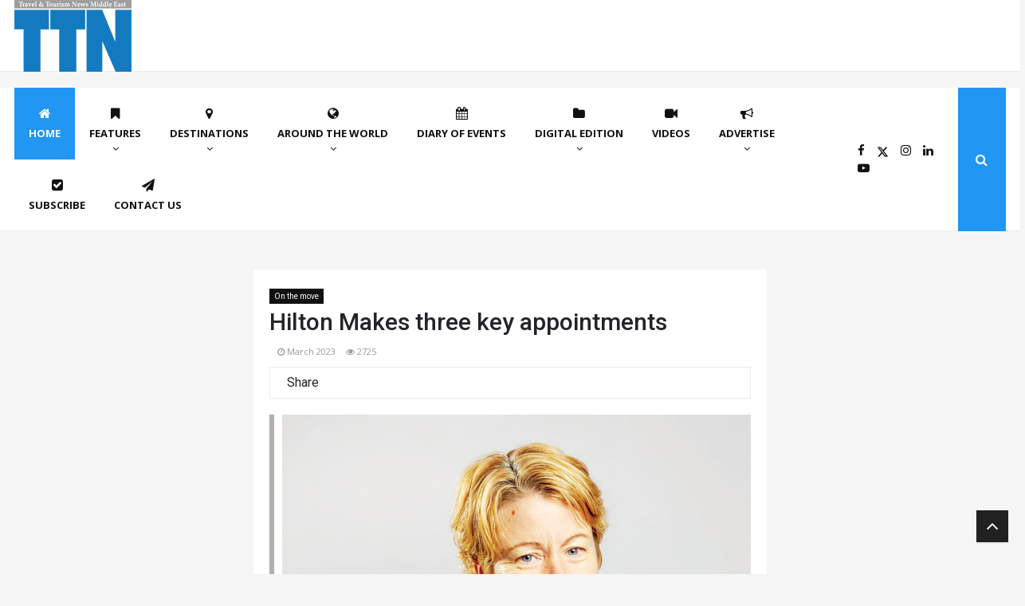

--- FILE ---
content_type: text/plain
request_url: https://www.google-analytics.com/j/collect?v=1&_v=j102&a=1047240982&t=pageview&_s=1&dl=https%3A%2F%2Fwww.ttnonline.com%2FArticle%2F344533%2F-Hilton-Makes-three-key-appointments-&ul=en-us%40posix&sr=1280x720&vp=1280x720&_u=IADAAEABAAAAACAAI~&jid=1829362349&gjid=1267328561&cid=1131273518.1769630729&tid=UA-23730544-1&_gid=264229750.1769630730&_r=1&_slc=1&z=394107241
body_size: -567
content:
2,cG-7F0M4DT0NW